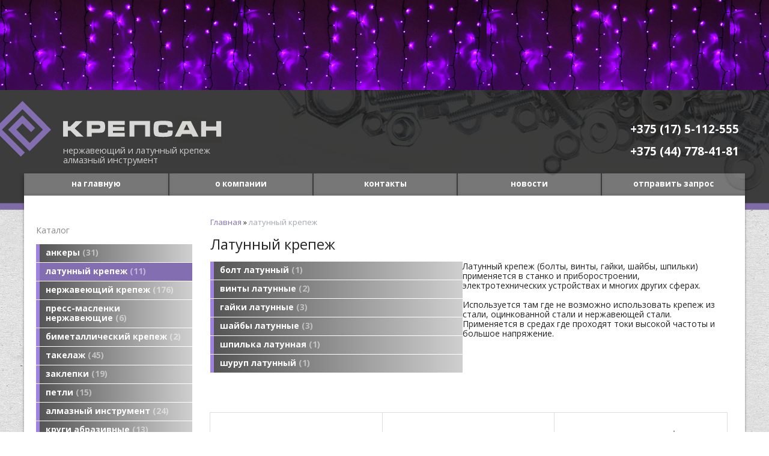

--- FILE ---
content_type: text/html; charset=utf-8
request_url: https://krepsan.by/index.pl?act=SECTION&section=latunnyj+krepezh
body_size: 6489
content:
<!DOCTYPE html>
<html lang=ru><head><meta charset="UTF-8">
<title>Латунный крепеж</title>
<meta name=description content="Латунный крепеж (болты, винты, гайки, шайбы, шпильки) применяется в станко и приборостроении, электротехнических устройствах и многих других сферах. Используется там где не возможно использовать крепеж из стали, оцинкованной стали и нержавеющей ...">

<link rel="shortcut icon" href=favicon.ico>
<link rel=stylesheet href='style.css?v=1768501075'>
<link href='https://fonts.googleapis.com/css?family=Open+Sans:400,700&subset=latin,cyrillic' rel='stylesheet' type='text/css'>
<meta name=viewport content="width=device-width, initial-scale=1.0">

<!--<script src="https://ajax.googleapis.com/ajax/libs/jquery/1.11.3/jquery.min.js"></script>
<script type="text/javascript" src="snow/snow-it.js"></script>-->

<base target="_self">

<meta property=og:title content='Латунный крепеж'>
<meta property=og:type content=website>
<meta property=og:url content='https://krepsan.by/index.pl?act=SECTION&amp;section=latunnyj+krepezh'>
<link rel=preconnect href=https://core.nestormedia.com/><script type="text/javascript">(function (d, w, c) { (w[c] = w[c] || []).push(function() { try { w.yaCounter26625711 = new Ya.Metrika({id:26625711, clickmap:true, trackLinks:true, accurateTrackBounce:true}); } catch(e) { } }); var n = d.getElementsByTagName("script")[0], s = d.createElement("script"), f = function () { n.parentNode.insertBefore(s, n); }; s.type = "text/javascript"; s.async = true; s.src = (d.location.protocol == "https:" ? "https:" : "http:") + "//mc.yandex.ru/metrika/watch.js"; if (w.opera == "[object Opera]") { d.addEventListener("DOMContentLoaded", f, false); } else { f(); } })(document, window, "yandex_metrika_callbacks");</script><script src='js.js?ver=176850107633' onload='var cookies_allowed=1; setTimeout(function(){ajax2({url:"index.pl?act=PERF&c="+perftest(cookies_allowed)+"&a="+detect(cookies_allowed)});},600)'></script><link rel=canonical href="https://krepsan.by/index.pl?act=SECTION&amp;section=latunnyj+krepezh"><style>
:root {
--shop_img_width:px;
--P:#836eb1;
--P99:hsl(259 30% 99%); --onP99:#000;
--P98:hsl(259 30% 98%); --onP98:#000;
--P97:hsl(259 30% 97%); --onP97:#000;
--P96:hsl(259 30% 96%); --onP96:#000;
--P95:hsl(259 30% 95%); --onP95:#000;
--P90:hsl(259 30% 90%); --onP90:#000;
--P80:hsl(259 30% 80%); --onP80:#000;
--P70:hsl(259 30% 70%); --onP70:#000;
--P60:hsl(259 30% 60%); --onP60:#fff;
--P50:hsl(259 30% 50%); --onP50:#fff;
--P40:hsl(259 30% 40%); --onP40:#fff;
--P30:hsl(259 30% 30%); --onP30:#fff;
--P20:hsl(259 30% 20%); --onP20:#fff;
--P10:hsl(259 30% 10%); --onP10:#fff;
--S:#000000;
--S99:hsl(0 0% 99%); --onS99:#000;
--S98:hsl(0 0% 98%); --onS98:#000;
--S97:hsl(0 0% 97%); --onS97:#000;
--S96:hsl(0 0% 96%); --onS96:#000;
--S95:hsl(0 0% 95%); --onS95:#000;
--S90:hsl(0 0% 90%); --onS90:#000;
--S80:hsl(0 0% 80%); --onS80:#000;
--S70:hsl(0 0% 70%); --onS70:#000;
--S60:hsl(0 0% 60%); --onS60:#fff;
--S50:hsl(0 0% 50%); --onS50:#fff;
--S40:hsl(0 0% 40%); --onS40:#fff;
--S30:hsl(0 0% 30%); --onS30:#fff;
--S20:hsl(0 0% 20%); --onS20:#fff;
--S10:hsl(0 0% 10%); --onS10:#fff;
--N:#000000;
--N99:hsl(0 0% 99%); --onN99:#000;
--N98:hsl(0 0% 98%); --onN98:#000;
--N97:hsl(0 0% 97%); --onN97:#000;
--N96:hsl(0 0% 96%); --onN96:#000;
--N95:hsl(0 0% 95%); --onN95:#000;
--N90:hsl(0 0% 90%); --onN90:#000;
--N80:hsl(0 0% 80%); --onN80:#000;
--N70:hsl(0 0% 70%); --onN70:#000;
--N60:hsl(0 0% 60%); --onN60:#fff;
--N50:hsl(0 0% 50%); --onN50:#fff;
--N40:hsl(0 0% 40%); --onN40:#fff;
--N30:hsl(0 0% 30%); --onN30:#fff;
--N20:hsl(0 0% 20%); --onN20:#fff;
--N10:hsl(0 0% 10%); --onN10:#fff;
--var_style_cards_gap_px:20px;
--var_style_card_basis_px:220px;
--var_style_border_radius_px:0px;
--var_style_color_link:#836eb1;

}
</style></head>


<body class="looking--half url-act-section url-c-latunnyj-krepezh url-act-section-section-latunnyj-krepezh var_menu3_lvl2_type_desktop--click var_menu3_lvl2_type_mobile--click coredesktop" id=zz><input type=checkbox class=menu3checkbox id=menu3checkbox checked><label class=menu3__screen for=menu3checkbox></label><noscript><div><img src="//mc.yandex.ru/watch/26625711" style="position:absolute; left:-9999px;" alt="" /></div></noscript><div class='rotate rotate-newyear'><div style="width: 100%; height:150px; pointer-events: none; z-index: 1; top: 0px; left: 0px; background-image: url('img/newyear/995.jpg'); background-repeat: repeat-x;"></div></div>
<div class=fullwidth width=100%>
<div id=zm>
	<div class=tm-adapt style="padding-left:20px;padding-right:40px" onclick="adaptsw()">x</div>
</div>

<div id=zc><div id=adapt-glass onclick="adaptsw()"></div>
<div class=tm-adapt onclick="adaptsw()">≡ меню</div>


<div class=width style="position:relative;padding:18px 0px 25px 0px;">

<div id=logo>
<a href='/' class=dn><img alt='' loading=lazy src=img/logo.png?v=1445448672></a>
<div class=adapthide style=position:absolute;top:74px;left:115px;color:#ccc;font-size:11pt;line-height:1.1>
нержавеющий и латунный крепеж<br>
алмазный инструмент
</div>
</div>

<div id=head-tel>
<a rel=nofollow href='tel:+375175112555' >+375 (17) 5-112-555</a><br><a rel=nofollow href='tel:+375447784181' >+375 (44) 778-41-81</a>
</div>

</div>


<div class=width>
<table id=tm style="box-shadow:-1px 4px 7px rgba(0,0,0,0.4)"><tr>
<td><a href='/'>на главную</a>
<td><a href='index.pl?act=ABOUT'>о компании</a>
<td><a href='index.pl?act=CONTACTS'>контакты</a>
<td><a href='index.pl?act=NEWSINDEX'>новости</a>
<td><a href='mail.pl?act=REQUESTFORM' rel=nofollow>отправить запрос</a>
</table>
</div>

<table class=width style="box-shadow: 0 4px 4px rgba(0,0,0,0.4)">
<col width=240px><col>
<tr class=trfix><td id=lmenu width=280px>
<table width=100%  class=menu id=table-c>
<br><br>


<tr><td class='t'>
Каталог
<tr><td><a href='index.pl?act=SECTION&amp;section=ankery'>анкеры&nbsp;<span class=menu__pcount>31</span></a>
<tr><td class=' s'><a href='index.pl?act=SECTION&amp;section=latunnyj+krepezh' class=s>латунный крепеж&nbsp;<span class=menu__pcount>11</span></a>
<tr><td><a href='index.pl?act=SECTION&amp;section=nerzhaveyusschij+krepezh'>нержавеющий крепеж&nbsp;<span class=menu__pcount>176</span></a>
<tr><td><a href='index.pl?act=SECTION&amp;section=press-maslenki+nerzhaveyusschie'>пресс-масленки нержавеющие&nbsp;<span class=menu__pcount>6</span></a>
<tr><td><a href='index.pl?act=SUBJ&amp;subj=bimetallicheskij+krepezh&amp;section=bimetallicheskij+krepezh'>биметаллический крепеж&nbsp;<span class=menu__pcount>2</span></a>
<tr><td><a href='index.pl?act=SECTION&amp;section=takelazh'>такелаж&nbsp;<span class=menu__pcount>45</span></a>
<tr><td><a href='index.pl?act=SECTION&amp;section=zaklepki'>заклепки&nbsp;<span class=menu__pcount>19</span></a>
<tr><td><a href='index.pl?act=SECTION&amp;section=petli'>петли&nbsp;<span class=menu__pcount>15</span></a>
<tr><td><a href='index.pl?act=SECTION&amp;section=almaznyj+instrument'>алмазный инструмент&nbsp;<span class=menu__pcount>24</span></a>
<tr><td><a href='index.pl?act=SECTION&amp;section=krugi+abrazivnye'>круги абразивные&nbsp;<span class=menu__pcount>13</span></a>
<tr><td><a href='index.pl?act=SUBJ&amp;subj=samorezy+dlya+seeendvich-panelej&amp;section=samorezy+dlya+seeendvich-panelej'>саморезы для сэндвич-панелей&nbsp;<span class=menu__pcount>7</span></a>
<tr><td><a href='index.pl?act=PRODUCT&amp;id=180'>кровельные саморезы&nbsp;<span class=menu__pcount>1</span></a>
<tr><td><a href='index.pl?act=SUBJ&amp;subj=trubnye+homuty&amp;section=trubnye+homuty'>трубные хомуты&nbsp;<span class=menu__pcount>29</span></a>
<tr><td><a href='index.pl?act=SECTION&amp;section=montazhnaya+sistema+FUS'>монтажная система FUS&nbsp;<span class=menu__pcount>30</span></a>


<tr><td class=t>производитель<tr><td><a href="index.pl?act=TAGS&amp;tag=BAVARIA%20TOOLS&amp;taggroup=%D0%BF%D1%80%D0%BE%D0%B8%D0%B7%D0%B2%D0%BE%D0%B4%D0%B8%D1%82%D0%B5%D0%BB%D1%8C">BAVARIA TOOLS</a>
<tr><td><a href="index.pl?act=TAGS&amp;tag=FISCHER&amp;taggroup=%D0%BF%D1%80%D0%BE%D0%B8%D0%B7%D0%B2%D0%BE%D0%B4%D0%B8%D1%82%D0%B5%D0%BB%D1%8C">FISCHER</a>
<tr><td><a href="index.pl?act=TAGS&amp;tag=KALM&amp;taggroup=%D0%BF%D1%80%D0%BE%D0%B8%D0%B7%D0%B2%D0%BE%D0%B4%D0%B8%D1%82%D0%B5%D0%BB%D1%8C">KALM</a>
<tr><td><a href="index.pl?act=TAGS&amp;tag=REYHER&amp;taggroup=%D0%BF%D1%80%D0%BE%D0%B8%D0%B7%D0%B2%D0%BE%D0%B4%D0%B8%D1%82%D0%B5%D0%BB%D1%8C">REYHER</a>
<tr><td><a href="index.pl?act=TAGS&amp;tag=WENDT&amp;taggroup=%D0%BF%D1%80%D0%BE%D0%B8%D0%B7%D0%B2%D0%BE%D0%B4%D0%B8%D1%82%D0%B5%D0%BB%D1%8C">WENDT</a>

<tr><td class=t>поиск по сайту
<tr><td id=searchi class=np><script>t="<form action=index.pl><input type=hidden name=azZzct value=searzZzch1><table class=search><tr><td class=np><tr><td width=80%><inzZzput  nazZzme=strzZzing type=text style=width:100% value='' onfocus='this.value=\"\"'><td><input type=submit value=Поиск style=cursor:pointer;background:#a082e0;color:#fff></fzZzorm></table>";t=t.replace(/zZz/g,''); document.getElementById('searchi').innerHTML = t;</script>
</table>
<br><!-- tags -->
<!-- menu -->

<br>

<td id=tdproduct>
<div class='page page-section ' itemscope itemtype=https://schema.org/OfferCatalog>



<div class=wot>
<div class=breadcrumbs itemscope itemtype=https://schema.org/BreadcrumbList>
<a href='/'>Главная</a> <span class=breadcrumbs__sep>»</span> <span itemprop=itemListElement itemscope itemtype=https://schema.org/ListItem>
	<span itemprop=item itemscope itemtype=https://schema.org/Thing itemid='https://krepsan.by/index.pl?act=SECTION&amp;section=latunnyj+krepezh'>латунный крепеж</span>
	<meta itemprop=position content=1>
	<meta itemprop=name content='латунный крепеж'>
</span>
</div>
</div>

<h1 itemprop=name>Латунный крепеж</h1>



<div class='cards cards--2'>
<div class='cards__card page__menu page__menu--list'><table class=menu id=table-s><tr><td><a href='index.pl?act=PRODUCT&amp;id=133'>болт латунный&nbsp;<span class=menu__pcount>1</span></a>
<tr><td><a href='index.pl?act=SUBJ&amp;subj=vinty+latunnye&amp;section=latunnyj+krepezh'>винты латунные&nbsp;<span class=menu__pcount>2</span></a>
<tr><td><a href='index.pl?act=SUBJ&amp;subj=gajki+latunnye&amp;section=latunnyj+krepezh'>гайки латунные&nbsp;<span class=menu__pcount>3</span></a>
<tr><td><a href='index.pl?act=SUBJ&amp;subj=shajby+latunnye&amp;section=latunnyj+krepezh'>шайбы латунные&nbsp;<span class=menu__pcount>3</span></a>
<tr><td><a href='index.pl?act=PRODUCT&amp;id=172'>шпилька латунная&nbsp;<span class=menu__pcount>1</span></a>
<tr><td><a href='index.pl?act=PRODUCT&amp;id=168'>шуруп латунный&nbsp;<span class=menu__pcount>1</span></a>
</table></div>
<div class=cards__card><div class='page__content preedit' itemprop=description>Латунный крепеж (болты, винты, гайки, шайбы, шпильки) применяется в станко и приборостроении, электротехнических устройствах и многих других сферах. <br>
<br>
Используется там где не возможно использовать крепеж из стали, оцинкованной стали и нержавеющей стали. Применяется в средах где проходят токи высокой частоты и большое напряжение.</div></div>
</div>





<br>
<div class=page__cards >





<div class=cards-tools>


<div class=cards-switch>
	<input type=radio name=cardswitch id=cards--grid checked onchange="cardswitch(this.id)"><label for=cards--grid class='icon-list-sq icon--lg'></label>
	<input type=radio name=cardswitch id=cards--imglist  onchange="cardswitch(this.id)"><label for=cards--imglist class='icon-list-img icon--lg'></label>
	<input type=radio name=cardswitch id=cards--list  onchange="cardswitch(this.id)"><label for=cards--list class='icon-list-lines icon--lg'></label>
</div>
</div>

<div class='adaptshow adapt__to'></div>
<div class='cards   cards--grid'>
<div class='cards__card' data-ordname='p^172' itemprop=itemListElement itemscope itemtype=https://schema.org/Offer>
<div class='card'>

<a class=card__imgw href='index.pl?act=PRODUCT&id=172'>
<img alt='' loading=lazy class='card__img card__img--contain' src='img/pages/172-s.jpg?ver=146970075733&w=320' >
<link itemprop=image href="https://krepsan.by/img/pages/172-s.jpg?ver=146970075733">
</a>

<div class=card__textw>
<div class='card__title h'><a class=dn href='https://krepsan.by/index.pl?act=PRODUCT&id=172' itemprop=url><span itemprop=name>Шпилька DIN 975 резьбовая метровая из латуни  </span></a></div>
<ul class=card__tagsul></ul>
<div class=card__text><div class=card__textcrop itemprop=description>Шпилька DIN 975 резьбовая метровая из латуни используется для наращивания резьбового соединения. Используется с сочетанием с шайбами и гайками различного типа. Может иметь резьбу метрическую и дюймовую. Латунная шпилька DIN 975 имеет метровую длину,  ...</div></div>
<div class=card__more><a class='more card__morebtn' href='index.pl?act=PRODUCT&id=172'>подробнее</a></div>
<div class=card__date><div class=dateline></div></div>
</div>
<!-- shop-in-card172 -->
</div>
</div>

<div class='cards__card' data-ordname='p^171' itemprop=itemListElement itemscope itemtype=https://schema.org/Offer>
<div class='card'>

<a class=card__imgw href='index.pl?act=PRODUCT&id=171'>
<img alt='' loading=lazy class='card__img card__img--contain' src='img/pages/171-s.jpg?ver=166695757633&w=320' >
<link itemprop=image href="https://krepsan.by/img/pages/171-s.jpg?ver=166695757633">
</a>

<div class=card__textw>
<div class='card__title h'><a class=dn href='https://krepsan.by/index.pl?act=PRODUCT&id=171' itemprop=url><span itemprop=name>Шайба латунная DIN 9021 кузовная увеличенная плоская  </span></a></div>
<ul class=card__tagsul></ul>
<div class=card__text><div class=card__textcrop itemprop=description>Шайба DIN 9021 кузовная увеличенная плоская из латуни используется с сочетанием болтов, винтов, шпилек, гаек, а так же шурупов из латуни. Благодаря более увеличенному размеру наружного диаметра шайбы по сравнению со стандартной DIN 125, обеспечивает  ...</div></div>
<div class=card__more><a class='more card__morebtn' href='index.pl?act=PRODUCT&id=171'>подробнее</a></div>
<div class=card__date><div class=dateline></div></div>
</div>
<!-- shop-in-card171 -->
</div>
</div>

<div class='cards__card' data-ordname='p^170' itemprop=itemListElement itemscope itemtype=https://schema.org/Offer>
<div class='card'>

<a class=card__imgw href='index.pl?act=PRODUCT&id=170'>
<img alt='' loading=lazy class='card__img card__img--contain' src='img/pages/170-s.jpg?ver=166695755333&w=320' >
<link itemprop=image href="https://krepsan.by/img/pages/170-s.jpg?ver=166695755333">
</a>

<div class=card__textw>
<div class='card__title h'><a class=dn href='https://krepsan.by/index.pl?act=PRODUCT&id=170' itemprop=url><span itemprop=name>Шайба-гровер латунная DIN 127 пружинная  </span></a></div>
<ul class=card__tagsul></ul>
<div class=card__text><div class=card__textcrop itemprop=description>Шайба-гровер DIN 127 пружинная из латуни или бронзы используется с сочетанием болтов, винтов, шпилек и гаек из латуни. Благодаря своей ломанной форме, шайба обеспечивает при вибрациях не отвинчивание винтовых и болтовых  ...</div></div>
<div class=card__more><a class='more card__morebtn' href='index.pl?act=PRODUCT&id=170'>подробнее</a></div>
<div class=card__date><div class=dateline></div></div>
</div>
<!-- shop-in-card170 -->
</div>
</div>

<div class='cards__card' data-ordname='p^169' itemprop=itemListElement itemscope itemtype=https://schema.org/Offer>
<div class='card'>

<a class=card__imgw href='index.pl?act=PRODUCT&id=169'>
<img alt='' loading=lazy class='card__img card__img--contain' src='img/pages/169-s.jpg?ver=166695752833&w=320' >
<link itemprop=image href="https://krepsan.by/img/pages/169-s.jpg?ver=166695752833">
</a>

<div class=card__textw>
<div class='card__title h'><a class=dn href='https://krepsan.by/index.pl?act=PRODUCT&id=169' itemprop=url><span itemprop=name>Шайба латунная DIN 125 плоская  </span></a></div>
<ul class=card__tagsul></ul>
<div class=card__text><div class=card__textcrop itemprop=description>Шайба DIN 125 плоская из латуни используется с сочетанием болтов, винтов, шпилек, гаек и может использоваться как подкладка для увеличения прижимного поля шурупов из латуни. Внутренний диаметр от 2 до 72  ...</div></div>
<div class=card__more><a class='more card__morebtn' href='index.pl?act=PRODUCT&id=169'>подробнее</a></div>
<div class=card__date><div class=dateline></div></div>
</div>
<!-- shop-in-card169 -->
</div>
</div>

<div class='cards__card' data-ordname='p^168' itemprop=itemListElement itemscope itemtype=https://schema.org/Offer>
<div class='card'>

<a class=card__imgw href='index.pl?act=PRODUCT&id=168'>
<img alt='' loading=lazy class='card__img card__img--contain' src='img/pages/168-s.jpg?ver=166695763033&w=320' >
<link itemprop=image href="https://krepsan.by/img/pages/168-s.jpg?ver=166695763033">
</a>

<div class=card__textw>
<div class='card__title h'><a class=dn href='https://krepsan.by/index.pl?act=PRODUCT&id=168' itemprop=url><span itemprop=name>Шуруп латунный DIN 97 с потайной головкой  </span></a></div>
<ul class=card__tagsul></ul>
<div class=card__text><div class=card__textcrop itemprop=description>Шуруп с потайной головкой DIN 97 из латуни и с прямым шлицем под отвертку или насадку. Применяется в сфере энергетики, электроники и мебельно-фурнитурном производстве. Диаметр латунного шурупа от 3 до 6 мм, а длина от 12 до 70 мм. Имеет богатый  ...</div></div>
<div class=card__more><a class='more card__morebtn' href='index.pl?act=PRODUCT&id=168'>подробнее</a></div>
<div class=card__date><div class=dateline></div></div>
</div>
<!-- shop-in-card168 -->
</div>
</div>

<div class='cards__card' data-ordname='p^167' itemprop=itemListElement itemscope itemtype=https://schema.org/Offer>
<div class='card'>

<a class=card__imgw href='index.pl?act=PRODUCT&id=167'>
<img alt='' loading=lazy class='card__img card__img--contain' src='img/pages/167-s.jpg?ver=166695745133&w=320' >
<link itemprop=image href="https://krepsan.by/img/pages/167-s.jpg?ver=166695745133">
</a>

<div class=card__textw>
<div class='card__title h'><a class=dn href='https://krepsan.by/index.pl?act=PRODUCT&id=167' itemprop=url><span itemprop=name>Винт латунный DIN 963 с потайной головкой и прямым шлицем  </span></a></div>
<ul class=card__tagsul></ul>
<div class=card__text><div class=card__textcrop itemprop=description>Винты с потайной головкой и прямым шлицем из латуни DIN 963 применяются для содинения деталей в сочетании с шайбами и гайками. Головка винта при зажатии становиться в одной плоскасти с закрепляемым изделием. Зажатие происходит при помощи отвертки  ...</div></div>
<div class=card__more><a class='more card__morebtn' href='index.pl?act=PRODUCT&id=167'>подробнее</a></div>
<div class=card__date><div class=dateline></div></div>
</div>
<!-- shop-in-card167 -->
</div>
</div>

<div class='cards__card' data-ordname='p^165' itemprop=itemListElement itemscope itemtype=https://schema.org/Offer>
<div class='card'>

<a class=card__imgw href='index.pl?act=PRODUCT&id=165'>
<img alt='' loading=lazy class='card__img card__img--contain' src='img/pages/165-s.jpg?ver=166695733233&w=320' >
<link itemprop=image href="https://krepsan.by/img/pages/165-s.jpg?ver=166695733233">
</a>

<div class=card__textw>
<div class='card__title h'><a class=dn href='https://krepsan.by/index.pl?act=PRODUCT&id=165' itemprop=url><span itemprop=name>Гайка латунная шестигранная колпачковая DIN 1587  </span></a></div>
<ul class=card__tagsul></ul>
<div class=card__text><div class=card__textcrop itemprop=description>Гайки шестигранные колпачковые из латуни DIN 1587 с плоской сферической торцевой поверхностью и глухим резьбовым отверстием применяются для защиты резьбового соединения и имеет эстетический вид. d s e dk max m max h упаковка, шт. M 3 5,5 6,01 5,5  ...</div></div>
<div class=card__more><a class='more card__morebtn' href='index.pl?act=PRODUCT&id=165'>подробнее</a></div>
<div class=card__date><div class=dateline></div></div>
</div>
<!-- shop-in-card165 -->
</div>
</div>

<div class='cards__card' data-ordname='p^145' itemprop=itemListElement itemscope itemtype=https://schema.org/Offer>
<div class='card'>

<a class=card__imgw href='index.pl?act=PRODUCT&id=145'>
<img alt='' loading=lazy class='card__img card__img--contain' src='img/pages/145-s.jpg?ver=166695741833&w=320' >
<link itemprop=image href="https://krepsan.by/img/pages/145-s.jpg?ver=166695741833">
</a>

<div class=card__textw>
<div class='card__title h'><a class=dn href='https://krepsan.by/index.pl?act=PRODUCT&id=145' itemprop=url><span itemprop=name>Винт латунный DIN 7985 с полукруглой головкой и крестообразным шлицем  </span></a></div>
<ul class=card__tagsul></ul>
<div class=card__text><div class=card__textcrop itemprop=description>Винт DIN 7985 из латуни с полукруглой головкой и крестообразным шлицем используется для соединения деталей и узлов в сочетании со все возможными шайбами и гайками. Затягивается при помощи отвертки или насадки с крестообразным шлицом. Используется в  ...</div></div>
<div class=card__more><a class='more card__morebtn' href='index.pl?act=PRODUCT&id=145'>подробнее</a></div>
<div class=card__date><div class=dateline></div></div>
</div>
<!-- shop-in-card145 -->
</div>
</div>

<div class='cards__card' data-ordname='p^137' itemprop=itemListElement itemscope itemtype=https://schema.org/Offer>
<div class='card'>

<a class=card__imgw href='index.pl?act=PRODUCT&id=137'>
<img alt='' loading=lazy class='card__img card__img--contain' src='img/pages/137-s.jpg?ver=166695730733&w=320' >
<link itemprop=image href="https://krepsan.by/img/pages/137-s.jpg?ver=166695730733">
</a>

<div class=card__textw>
<div class='card__title h'><a class=dn href='https://krepsan.by/index.pl?act=PRODUCT&id=137' itemprop=url><span itemprop=name>Гайка латунная шестигранная DIN 934  </span></a></div>
<ul class=card__tagsul></ul>
<div class=card__text><div class=card__textcrop itemprop=description>Гайка шестигранная DIN 934 - это стандартная гайка из латуни, которая применяется для соединения узлов и деталей в сочетании с болтами, винтами и шпильками. d s e m упаковка, шт. M 1 2,5 2,71 0,8 200 M 1,2 3 3,28 1 200 M 1,4 3 3,28 1,2 200 M 1,6 3,2  ...</div></div>
<div class=card__more><a class='more card__morebtn' href='index.pl?act=PRODUCT&id=137'>подробнее</a></div>
<div class=card__date><div class=dateline></div></div>
</div>
<!-- shop-in-card137 -->
</div>
</div>

<div class='cards__card' data-ordname='p^134' itemprop=itemListElement itemscope itemtype=https://schema.org/Offer>
<div class='card'>

<a class=card__imgw href='index.pl?act=PRODUCT&id=134'>
<img alt='' loading=lazy class='card__img card__img--contain' src='img/pages/134-s.jpg?ver=166695734333&w=320' >
<link itemprop=image href="https://krepsan.by/img/pages/134-s.jpg?ver=166695734333">
</a>

<div class=card__textw>
<div class='card__title h'><a class=dn href='https://krepsan.by/index.pl?act=PRODUCT&id=134' itemprop=url><span itemprop=name>Гайка латунная шестигранная низкая DIN 439  </span></a></div>
<ul class=card__tagsul></ul>
<div class=card__text><div class=card__textcrop itemprop=description>Гайка шестигранная DIN 439 низкая, с фаской из латуни используются в тех случаях, когда стержень болта, винта или шпильки оказывается недогруженным на растяжение. Ширина гайки DIN 439 в двое меньше ширины стандартной гайки DIN 934. Латунные гайки  ...</div></div>
<div class=card__more><a class='more card__morebtn' href='index.pl?act=PRODUCT&id=134'>подробнее</a></div>
<div class=card__date><div class=dateline></div></div>
</div>
<!-- shop-in-card134 -->
</div>
</div>

<div class='cards__card' data-ordname='p^133' itemprop=itemListElement itemscope itemtype=https://schema.org/Offer>
<div class='card'>

<a class=card__imgw href='index.pl?act=PRODUCT&id=133'>
<img alt='' loading=lazy class='card__img card__img--contain' src='img/pages/133-s.jpg?ver=147194726833&w=320' >
<link itemprop=image href="https://krepsan.by/img/pages/133-s.jpg?ver=147194726833">
</a>

<div class=card__textw>
<div class='card__title h'><a class=dn href='https://krepsan.by/index.pl?act=PRODUCT&id=133' itemprop=url><span itemprop=name>Болт DIN 933 из латуни с полной резьбой и шестигранной головкой  </span></a></div>
<ul class=card__tagsul></ul>
<div class=card__text><div class=card__textcrop itemprop=description>Болт DIN 933 из латуни с полной резьбой и шестигранной головкой, размер резьбы от М2 до М36. Латунные болты DIN 933 применяются для соединения и крепления деталей и узлов в приборостроении, станкостроении, машиностроении и  ...</div></div>
<div class=card__more><a class='more card__morebtn' href='index.pl?act=PRODUCT&id=133'>подробнее</a></div>
<div class=card__date><div class=dateline></div></div>
</div>
<!-- shop-in-card133 -->
</div>
</div>
<!--cardsadd--><div class=cards__card></div><div class=cards__card></div><div class=cards__card></div></div>


</div>
<br>
<div class=reqw>Если вы хотите купить латунный крепеж, вы можете:<br><div id=reqp style=margin-top:10px><i class=icon-phone></i> Позвонить: <div style=display:inline-block;vertical-align:top><a rel=nofollow href='tel:+375175112555' >+375 (17) 5-112-555</a><br><a rel=nofollow href='tel:+375447784181' >+375 (44) 778-41-81</a></div></div><div class=reqb style='padding:4px 0 10px 0'><a class='req hand' onclick="ajax2({el:this.closest('.reqb'),url:'mai'+'l.pl?act=REQU'+'ESTFORM2&place=cards_bottom', onok: function(){validation_init(document.forms.req)}})"><i class=icon-mail></i> <b>Отправить запрос сейчас</b></a></div></div>


<br>
<div class='page__content preedit preedit--empty' ></div>


</div>

</table>

<div class='width bc'>
<a href='/' onmouseover="this.href ='index.pl?ac'+'t=LOGINFORM'" style=text-decoration:none;>©</a> 2026 
КрепСАН
<div>223037 а/я 15 РБ Минский р-н, г. Заславль</div>

<div><a rel=nofollow href='tel:+375175112555' >+375 (17) 5-112-555</a><br><a rel=nofollow href='tel:+375447784181' >+375 (44) 778-41-81</a></div>
<div><a class="automail" data-e1="krepsan" data-e2="@bk" data-e3=".ru" ><span style='background:url(img/emailstub.svg) no-repeat left bottom;background-size:auto 90%;display:inline-block;width:13em;height:1em'></span></a></div>
<div><a href='https://krepsan.by/'>krepsan.by</a></div>
<br>Сайт работает на платформе <a class='ncadv icon-snowplow-solid' href='https://nestorclub.com/index.pl?act=PRODUCT&id=58'>Nestorclub.com</a><br>
<br><div class=bbw><div id=bbw></div></div>
</div>


<!--  <script type="text/javascript">
		$.fn.snowit({
			flakeColor: '#C3E4FD',
			total: 150,
			minSize : 20,
			maxSize : 40,
		});
	</script>-->
</div>


<script type="application/ld+json">{"address":{"addressRegion":"","postalCode":"","streetAddress":"","@type":"PostalAddress","postOfficeBoxNumber":"","addressLocality":"","addressCountry":""},"legalName":"Частное торговое унитарное предприятие \"КрепСАН\"","geo":{"longitude":"","@type":"GeoCoordinates","latitude":""},"name":"КрепСАН","url":"https://krepsan.by/","taxID":"","@type":"LocalBusiness","@context":"https://schema.org","telephone":["+375175112555","+375447784181"],"logo":"https://krepsan.by/logo.jpg"}</script>

<div id=tmpl_hrefer style=display:none>
<a class="hrefer icon-share-from-square-regular" aria-label="Скопировать ссылку на этот фрагмент" data-tippy-content="Скопировать ссылку на этот фрагмент"  data-copyok="✓ Ссылка скопирована!"></a>
</div>

<!-- nc:c:rik:krepsan.by --></body></html>

